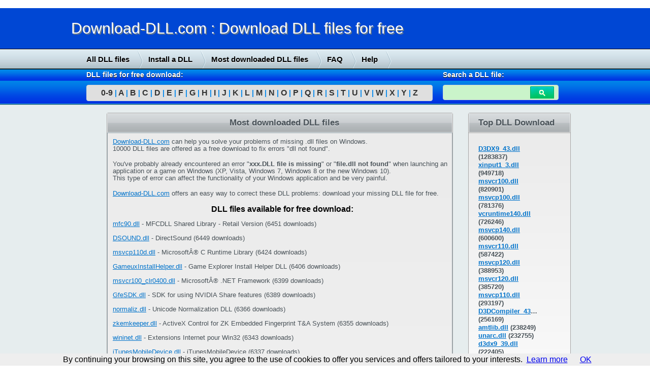

--- FILE ---
content_type: text/html
request_url: http://www.download-dll.com/dll-top-download/p5/
body_size: 7837
content:
﻿﻿<!DOCTYPE html PUBLIC "-//W3C//DTD XHTML 1.0 Strict//EN" "http://www.w3.org/TR/xhtml1/DTD/xhtml1-strict.dtd">
<html xmlns="http://www.w3.org/1999/xhtml" xmlns:og="http://ogp.me/ns#" >
<head>
	<meta http-equiv="content-Type" content="text/html; charset=UTF-8">
	<title>Most downloaded DLL files - Download-DLL.com - page 5</title>
	<meta name="keywords" content="dll,download,dll file,free,DLL missing,.dll,DLL not found,dynamic,link,library,dlls,windows">	
	<meta name="description" content="The most downloaded DLL files of the Windows DLL library. Windows DLL file Windows for free download">	
	<meta http-equiv="content-language" content="en">
	<link rel="icone" href="favicon.ico">
	<link type="text/css" href="/DLL_fichiers/style.css" rel="stylesheet">

		<script type="text/javascript">

	  var _gaq = _gaq || [];
	  _gaq.push(['_setAccount', 'UA-45381877-3']);
	  _gaq.push(['_trackPageview']);

	  (function() {
		var ga = document.createElement('script'); ga.type = 'text/javascript'; ga.async = true;
		ga.src = ('https:' == document.location.protocol ? 'https://ssl' : 'http://www') + '.google-analytics.com/ga.js';
		var s = document.getElementsByTagName('script')[0]; s.parentNode.insertBefore(ga, s);
	  })();

	</script>
	
</head>
<!-- You should make sure that the file cookiechoices.js is available
and accessible from the root directory of your site.  -->
<script src="/cookiechoices.js"></script>
<script>
  document.addEventListener('DOMContentLoaded', function(event) {
    cookieChoices.showCookieConsentBar('By continuing your browsing on this site, you agree to the use of cookies to offer you services and offers tailored to your interests.',
      'OK', 'Learn more', 'http://www.download-dll.com/team-download-dll#terms-and-conditions');
  });
</script>
<body>
<div id="top">
	<div id="titre">
		<div class="content">
			<a href="/"><h1>Download-DLL.com : Download DLL files for free</h1></a>
		</div>
	</div>
</div>

<div id="top_menu">
	<div class="content">
		<div class="menu">
			<a href="/all-dll-files" title="All DLL files downloadable for free">All DLL files</a><div class="divider"></div>
			<a href="/faq-help-dll#install-dll-file" title="Help to install a DLL file">Install a DLL</a><div class="divider"></div>
			<a href="/dll-top-download" title="Most downloaded DLL files">Most downloaded DLL files</a><div class="divider"></div>
			<a href="/faq-help-dll" title="Answers to frequently asked questions about DLL">FAQ</a><div class="divider"></div>
			<a href="/faq-help-dll" title="Help to install Windows DLL files">Help</a><div class="divider"></div>
		</div>
	</div>
</div>

<div id="barre">
	<div class="content">
		<div class="menu_index">
			<strong>DLL files for free download:</strong>
			<div class="index"><a href="/free-dll-09" title="DLL files to download starting with 0-9">0-9</a> <span class="divider">|</span> <a href="/free-dll-a" title="DLL files to download starting with A">A</a> <span class="divider">|</span> <a href="/free-dll-b"  title="DLL files to download starting with B">B</a> <span class="divider">|</span> <a href="/free-dll-c" title="DLL files to download starting with C">C</a> <span class="divider">|</span> <a href="/free-dll-d" title="DLL files to download starting with D">D</a> <span class="divider">|</span> <a href="/free-dll-e" title="DLL files to download starting with E">E</a> <span class="divider">|</span> <a href="/free-dll-f" title="DLL files to download starting with D">F</a> <span class="divider">|</span> <a href="/free-dll-g" title="DLL files to download starting with G">G</a> <span class="divider">|</span> <a href="/free-dll-h" title="DLL files to download starting with H">H</a> <span class="divider">|</span> <a href="/free-dll-i" title="DLL files to download starting with I">I</a> <span class="divider">|</span> <a href="/free-dll-j" title="DLL files to download starting with J">J</a> <span class="divider">|</span> <a href="/free-dll-k" title="DLL files to download starting with K">K</a> <span class="divider">|</span> <a href="/free-dll-l" title="DLL files to download starting with L">L</a> <span class="divider">|</span> <a href="/free-dll-m" title="DLL files to download starting with M">M</a> <span class="divider">|</span> <a href="/free-dll-n" title="DLL files to download starting with N">N</a> <span class="divider">|</span> <a href="/free-dll-o" title="DLL files to download starting with O">O</a> <span class="divider">|</span> <a href="/free-dll-p" title="DLL files to download starting with P">P</a> <span class="divider">|</span> <a href="/free-dll-q" title="DLL files to download starting with Q">Q</a> <span class="divider">|</span> <a href="/free-dll-r" title="DLL files to download starting with R">R</a> <span class="divider">|</span> <a href="/free-dll-s" title="DLL files to download starting with S">S</a> <span class="divider">|</span> <a href="/free-dll-t" title="DLL files to download starting with T">T</a> <span class="divider">|</span> <a href="/free-dll-u" title="DLL files to download starting with U">U</a> <span class="divider">|</span> <a href="/free-dll-v" title="DLL files to download starting with V">V</a> <span class="divider">|</span> <a href="/free-dll-w" title="DLL files to download starting with W">W</a> <span class="divider">|</span> <a href="/free-dll-x" title="DLL files to download starting with X">X</a> <span class="divider">|</span> <a href="/free-dll-y" title="DLL files to download starting with Y">Y</a> <span class="divider">|</span> <a href="/free-dll-z" title="DLL files to download starting with 2">Z</a></div>
		</div>
		<div class="menu_recherche">
			<strong>Search a DLL file:</strong>
			<div class="input">
				<form name="dll_search" id="dll_search" method="get" action="/search-dll-file">
					<input name="dll_name" id="search_dll_name" type="text"><input value="" id="main_search_submit" type="submit">
				</form>
			</div>
		</div>
	</div>
</div>

<div id="body">
		<div class="pub">
					<p>
			<script async src="//pagead2.googlesyndication.com/pagead/js/adsbygoogle.js"></script>
				<!-- Telecharger-DLL Sky -->
				<ins class="adsbygoogle"
					 style="display:inline-block;width:160px;height:600px"
					 data-ad-client="ca-pub-9151534799510047"
					 data-ad-slot="5807096822"></ins>
				<script>
				(adsbygoogle = window.adsbygoogle || []).push({});
				</script>
				</p>
				</div>

		<div class="content" id="home">
				<div class="box" id="fixer">
			<h1>Most downloaded DLL files</h1>
			<div class="body">
			
		<p><a href="http://www.download-dll.com">Download-DLL.com</a> can help you solve your problems of missing .dll files on Windows.<br />
		10000 DLL files are offered as a free download to fix errors "dll not found".
		</p>
		<br />
		<p>
		You've probably already encountered an error "<strong>xxx.DLL file is missing</strong>" or "<strong>file.dll not found</strong>" when launching an application or a game on Windows (XP, Vista, Windows 7, Windows 8 or the new Windows 10). </p>
		<p>This type of error can affect the functionality of your Windows application and be very painful.</p>
		<br /><p><a href="http://www.download-dll.com">Download-DLL.com</a> offers an easy way to correct these DLL problems: download your missing DLL file for free.
		</p>
		<br />
		<p><center><strong>DLL files available for free download:</strong></center></p>
		<p>
			<br /><a href="/dll-mfc90.dll.html" title="Download the DLL file mfc90.dll for free">mfc90.dll</a> - MFCDLL Shared Library - Retail Version (6451 downloads)<br /><br /><a href="/dll-DSOUND.dll.html" title="Download the DLL file DSOUND.dll for free">DSOUND.dll</a> - DirectSound (6449 downloads)<br /><br /><a href="/dll-msvcp110d.dll.html" title="Download the DLL file msvcp110d.dll for free">msvcp110d.dll</a> - MicrosoftÂ® C Runtime Library (6424 downloads)<br /><br /><a href="/dll-GameuxInstallHelper.dll.html" title="Download the DLL file GameuxInstallHelper.dll for free">GameuxInstallHelper.dll</a> - Game Explorer Install Helper DLL (6406 downloads)<br /><br /><a href="/dll-msvcr100_clr0400.dll.html" title="Download the DLL file msvcr100_clr0400.dll for free">msvcr100_clr0400.dll</a> - MicrosoftÂ® .NET Framework (6399 downloads)<br /><br /><a href="/dll-GfeSDK.dll.html" title="Download the DLL file GfeSDK.dll for free">GfeSDK.dll</a> - SDK for using NVIDIA Share features (6389 downloads)<br /><br /><a href="/dll-normaliz.dll.html" title="Download the DLL file normaliz.dll for free">normaliz.dll</a> - Unicode Normalization DLL (6366 downloads)<br /><br /><a href="/dll-zkemkeeper.dll.html" title="Download the DLL file zkemkeeper.dll for free">zkemkeeper.dll</a> - ActiveX Control for ZK Embedded Fingerprint T&A System (6355 downloads)<br /><br /><a href="/dll-wininet.dll.html" title="Download the DLL file wininet.dll for free">wininet.dll</a> - Extensions Internet pour Win32 (6343 downloads)<br /><br /><a href="/dll-iTunesMobileDevice.dll.html" title="Download the DLL file iTunesMobileDevice.dll for free">iTunesMobileDevice.dll</a> - iTunesMobileDevice (6337 downloads)<br /><br /><a href="/dll-SDL2.dll.html" title="Download the DLL file SDL2.dll for free">SDL2.dll</a> - SDL (6319 downloads)<br /><br /><a href="/dll-mfc90u.dll.html" title="Download the DLL file mfc90u.dll for free">mfc90u.dll</a> - MFCDLL Shared Library - Retail Version (6304 downloads)<br /><br /><a href="/dll-cygwin1.dll.html" title="Download the DLL file cygwin1.dll for free">cygwin1.dll</a> - CygwinÂ® POSIX Emulation DLL (6293 downloads)<br /><br /><a href="/dll-chrome.dll.html" title="Download the DLL file chrome.dll for free">chrome.dll</a> -  (6291 downloads)<br /><br /><a href="/dll-HPStatusBl.dll.html" title="Download the DLL file HPStatusBl.dll for free">HPStatusBl.dll</a> - Print Driver Status Business Logic (6288 downloads)<br /><br /><a href="/dll-appvisvsubsystems32.dll.html" title="Download the DLL file appvisvsubsystems32.dll for free">appvisvsubsystems32.dll</a> - Microsoft Application Virtualization Client Virtualization Subsystems (6282 downloads)<br /><br /><a href="/dll-vxmath.dll.html" title="Download the DLL file vxmath.dll for free">vxmath.dll</a> - VxMath (6274 downloads)<br /><br /><a href="/dll-oart.dll.html" title="Download the DLL file oart.dll for free">oart.dll</a> - Microsoft OfficeArt (6257 downloads)<br /><br /><a href="/dll-DTCommonRes.dll.html" title="Download the DLL file DTCommonRes.dll for free">DTCommonRes.dll</a> - DAEMON Tools Common resources (6223 downloads)<br /><br /><a href="/dll-IMAGEHLP.dll.html" title="Download the DLL file IMAGEHLP.dll for free">IMAGEHLP.dll</a> - Windows NT Image Helper (6166 downloads)<br /><br /><a href="/dll-cg.dll.html" title="Download the DLL file cg.dll for free">cg.dll</a> - Cg Core Runtime Library (6145 downloads)<br /><br /><a href="/dll-oci.dll.html" title="Download the DLL file oci.dll for free">oci.dll</a> - Oracle Call Interface (6111 downloads)<br /><br /><a href="/dll-common.dll.html" title="Download the DLL file common.dll for free">common.dll</a> -  (6079 downloads)<br /><br /><a href="/dll-launcher.dll.html" title="Download the DLL file launcher.dll for free">launcher.dll</a> -  (6068 downloads)<br /><br /><a href="/dll-icudt51.dll.html" title="Download the DLL file icudt51.dll for free">icudt51.dll</a> - ICU Data DLL (6061 downloads)<br /><br /><a href="/dll-vba_fr.dll.html" title="Download the DLL file vba_fr.dll for free">vba_fr.dll</a> -  (6058 downloads)<br /><br /><a href="/dll-audio.dll.html" title="Download the DLL file audio.dll for free">audio.dll</a> -  (5980 downloads)<br /><br /><a href="/dll-xinput1_1.dll.html" title="Download the DLL file xinput1_1.dll for free">xinput1_1.dll</a> - Microsoft Common Controller API (5980 downloads)<br /><br /><a href="/dll-combase.dll.html" title="Download the DLL file combase.dll for free">combase.dll</a> - Microsoft COM for Windows (5957 downloads)<br /><br /><a href="/dll-SMACKW32.dll.html" title="Download the DLL file SMACKW32.dll for free">SMACKW32.dll</a> - Smacker Video Technology (5957 downloads)<br /><br /><a href="/dll-glew32.dll.html" title="Download the DLL file glew32.dll for free">glew32.dll</a> - The OpenGL Extension Wrangler Library (5949 downloads)<br /><br /><a href="/dll-GRANNY.dll.html" title="Download the DLL file GRANNY.dll for free">GRANNY.dll</a> -  (5943 downloads)<br /><br /><a href="/dll-Smartkey.dll.html" title="Download the DLL file Smartkey.dll for free">Smartkey.dll</a> - Smartkey (5943 downloads)<br /><br /><a href="/dll-XAPOFX1_1.dll.html" title="Download the DLL file XAPOFX1_1.dll for free">XAPOFX1_1.dll</a> - XAPOFX (5924 downloads)<br /><br /><a href="/dll-mfc120.dll.html" title="Download the DLL file mfc120.dll for free">mfc120.dll</a> - MFCDLL Shared Library - Retail Version (5922 downloads)<br /><br /><a href="/dll-msidcrl40.dll.html" title="Download the DLL file msidcrl40.dll for free">msidcrl40.dll</a> - IDCRL Dynamic Link Library (5893 downloads)<br /><br /><a href="/dll-VBSCRIPT.dll.html" title="Download the DLL file VBSCRIPT.dll for free">VBSCRIPT.dll</a> - Microsoft (r) VBScript (5893 downloads)<br /><br /><a href="/dll-ACLibraryManagement.dll.html" title="Download the DLL file ACLibraryManagement.dll for free">ACLibraryManagement.dll</a> - ARCHICAD 21.0.0 Component (5892 downloads)<br /><br /><a href="/dll-UIAutomationCore.dll.html" title="Download the DLL file UIAutomationCore.dll for free">UIAutomationCore.dll</a> - Microsoft UI Automation Core (5884 downloads)<br /><br /><a href="/dll-rar.dll.html" title="Download the DLL file rar.dll for free">rar.dll</a> - Rar Plugin for 7-Zip (5847 downloads)<br /><br /><a href="/dll-Qt5Xml.dll.html" title="Download the DLL file Qt5Xml.dll for free">Qt5Xml.dll</a> - C++ application development framework. (5830 downloads)<br /><br /><a href="/dll-Activation64.dll.html" title="Download the DLL file Activation64.dll for free">Activation64.dll</a> - EA DRM Helper (5829 downloads)<br /><br /><a href="/dll-Microsoft.Office.Interop.Excel.dll.html" title="Download the DLL file Microsoft.Office.Interop.Excel.dll for free">Microsoft.Office.Interop.Excel.dll</a> - Microsoft.Office.Interop.Excel (5820 downloads)<br /><br /><a href="/dll-Lead3DEngine.dll.html" title="Download the DLL file Lead3DEngine.dll for free">Lead3DEngine.dll</a> -  (5816 downloads)<br /><br /><a href="/dll-AdvrCntr6.dll.html" title="Download the DLL file AdvrCntr6.dll for free">AdvrCntr6.dll</a> - AdvrCntr Module (5803 downloads)<br /><br /><a href="/dll-BugSplat64.dll.html" title="Download the DLL file BugSplat64.dll for free">BugSplat64.dll</a> - Crash reporting module, BugSplat.DLL (5796 downloads)<br /><br /><a href="/dll-WINMM.dll.html" title="Download the DLL file WINMM.dll for free">WINMM.dll</a> - DLL API MCI (5733 downloads)<br /><br /><a href="/dll-awl.dll.html" title="Download the DLL file awl.dll for free">awl.dll</a> - AWL (5727 downloads)<br /><br /><a href="/dll-System.dll.html" title="Download the DLL file System.dll for free">System.dll</a> - System.dll (5718 downloads)<br /><br /><a href="/dll-lua51.dll.html" title="Download the DLL file lua51.dll for free">lua51.dll</a> - Lua Language Run Time (5718 downloads)<br /><br /><a href="/dll-MediaToolbox.dll.html" title="Download the DLL file MediaToolbox.dll for free">MediaToolbox.dll</a> - MediaToolbox (5653 downloads)<br /><br /><a href="/dll-apiclient.dll.html" title="Download the DLL file apiclient.dll for free">apiclient.dll</a> -  (5612 downloads)<br /><br /><a href="/dll-Qt5Multimedia.dll.html" title="Download the DLL file Qt5Multimedia.dll for free">Qt5Multimedia.dll</a> - C++ application development framework. (5590 downloads)<br /><br /><a href="/dll-winusb.dll.html" title="Download the DLL file winusb.dll for free">winusb.dll</a> - Windows USB Driver User Library (5585 downloads)<br /><br /><a href="/dll-Wing32.dll.html" title="Download the DLL file Wing32.dll for free">Wing32.dll</a> - WinG High-Performance Graphics Library (5578 downloads)<br /><br /><a href="/dll-avx.dll.html" title="Download the DLL file avx.dll for free">avx.dll</a> - Avid Visual Extensions (5564 downloads)<br /><br /><a href="/dll-waveshell.dll.html" title="Download the DLL file waveshell.dll for free">waveshell.dll</a> - WaveShellVST (5550 downloads)<br /><br /><a href="/dll-Bib.dll.html" title="Download the DLL file Bib.dll for free">Bib.dll</a> - Bravo Interface Binder (5543 downloads)<br /><br /><a href="/dll-MFC42D.dll.html" title="Download the DLL file MFC42D.dll for free">MFC42D.dll</a> - MFCDLL Shared Library - Debug Version (5516 downloads)<br /><br /><a href="/dll-xnoise.dll.html" title="Download the DLL file xnoise.dll for free">xnoise.dll</a> - X-Noise (5515 downloads)<br />	
			 <div class="pagination">
														<a href="/dll-top-download/">1</a> 
																		<a href="/dll-top-download/p2/">2</a> 
																		<a href="/dll-top-download/p3/">3</a> 
																		<a href="/dll-top-download/p4/">4</a> 
																		<a href="/dll-top-download/p5/"><strong style="color:#000000;font-size:1.3em">5</strong></a> 
																		<a href="/dll-top-download/p6/">6</a> 
																		<a href="/dll-top-download/p7/">7</a> 
																		<a href="/dll-top-download/p8/">8</a> 
																		<a href="/dll-top-download/p9/">9</a> 
																		<a href="/dll-top-download/p10/">10</a> 
																		<a href="/dll-top-download/p11/">11</a> 
																		<a href="/dll-top-download/p12/">12</a> 
																		<a href="/dll-top-download/p13/">13</a> 
																		<a href="/dll-top-download/p14/">14</a> 
																		<a href="/dll-top-download/p15/">15</a> 
																		<a href="/dll-top-download/p16/">16</a> 
																		<a href="/dll-top-download/p17/">17</a> 
																		<a href="/dll-top-download/p18/">18</a> 
																		<a href="/dll-top-download/p19/">19</a> 
																		<a href="/dll-top-download/p20/">20</a> 
									<br /><br />									<a href="/dll-top-download/p21/">21</a> 
																		<a href="/dll-top-download/p22/">22</a> 
																		<a href="/dll-top-download/p23/">23</a> 
																		<a href="/dll-top-download/p24/">24</a> 
																		<a href="/dll-top-download/p25/">25</a> 
																		<a href="/dll-top-download/p26/">26</a> 
																		<a href="/dll-top-download/p27/">27</a> 
																		<a href="/dll-top-download/p28/">28</a> 
																		<a href="/dll-top-download/p29/">29</a> 
																		<a href="/dll-top-download/p30/">30</a> 
																		<a href="/dll-top-download/p31/">31</a> 
																		<a href="/dll-top-download/p32/">32</a> 
																		<a href="/dll-top-download/p33/">33</a> 
																		<a href="/dll-top-download/p34/">34</a> 
																		<a href="/dll-top-download/p35/">35</a> 
																		<a href="/dll-top-download/p36/">36</a> 
																		<a href="/dll-top-download/p37/">37</a> 
																		<a href="/dll-top-download/p38/">38</a> 
																		<a href="/dll-top-download/p39/">39</a> 
																		<a href="/dll-top-download/p40/">40</a> 
																		<a href="/dll-top-download/p41/">41</a> 
									<br /><br />									<a href="/dll-top-download/p42/">42</a> 
																		<a href="/dll-top-download/p43/">43</a> 
																		<a href="/dll-top-download/p44/">44</a> 
																		<a href="/dll-top-download/p45/">45</a> 
																		<a href="/dll-top-download/p46/">46</a> 
																		<a href="/dll-top-download/p47/">47</a> 
																		<a href="/dll-top-download/p48/">48</a> 
																		<a href="/dll-top-download/p49/">49</a> 
																		<a href="/dll-top-download/p50/">50</a> 
																		<a href="/dll-top-download/p51/">51</a> 
																		<a href="/dll-top-download/p52/">52</a> 
																		<a href="/dll-top-download/p53/">53</a> 
																		<a href="/dll-top-download/p54/">54</a> 
																		<a href="/dll-top-download/p55/">55</a> 
																		<a href="/dll-top-download/p56/">56</a> 
																		<a href="/dll-top-download/p57/">57</a> 
																		<a href="/dll-top-download/p58/">58</a> 
																		<a href="/dll-top-download/p59/">59</a> 
																		<a href="/dll-top-download/p60/">60</a> 
																		<a href="/dll-top-download/p61/">61</a> 
																		<a href="/dll-top-download/p62/">62</a> 
									<br /><br />									<a href="/dll-top-download/p63/">63</a> 
																		<a href="/dll-top-download/p64/">64</a> 
																		<a href="/dll-top-download/p65/">65</a> 
																		<a href="/dll-top-download/p66/">66</a> 
																		<a href="/dll-top-download/p67/">67</a> 
																		<a href="/dll-top-download/p68/">68</a> 
																		<a href="/dll-top-download/p69/">69</a> 
																		<a href="/dll-top-download/p70/">70</a> 
																		<a href="/dll-top-download/p71/">71</a> 
																		<a href="/dll-top-download/p72/">72</a> 
																		<a href="/dll-top-download/p73/">73</a> 
																		<a href="/dll-top-download/p74/">74</a> 
																		<a href="/dll-top-download/p75/">75</a> 
																		<a href="/dll-top-download/p76/">76</a> 
																		<a href="/dll-top-download/p77/">77</a> 
																		<a href="/dll-top-download/p78/">78</a> 
																		<a href="/dll-top-download/p79/">79</a> 
																		<a href="/dll-top-download/p80/">80</a> 
																		<a href="/dll-top-download/p81/">81</a> 
																		<a href="/dll-top-download/p82/">82</a> 
																		<a href="/dll-top-download/p83/">83</a> 
									<br /><br />									<a href="/dll-top-download/p84/">84</a> 
																		<a href="/dll-top-download/p85/">85</a> 
																		<a href="/dll-top-download/p86/">86</a> 
																		<a href="/dll-top-download/p87/">87</a> 
																		<a href="/dll-top-download/p88/">88</a> 
																		<a href="/dll-top-download/p89/">89</a> 
																		<a href="/dll-top-download/p90/">90</a> 
																		<a href="/dll-top-download/p91/">91</a> 
																		<a href="/dll-top-download/p92/">92</a> 
																		<a href="/dll-top-download/p93/">93</a> 
																		<a href="/dll-top-download/p94/">94</a> 
																		<a href="/dll-top-download/p95/">95</a> 
																		<a href="/dll-top-download/p96/">96</a> 
																		<a href="/dll-top-download/p97/">97</a> 
																		<a href="/dll-top-download/p98/">98</a> 
																		<a href="/dll-top-download/p99/">99</a> 
																		<a href="/dll-top-download/p100/">100</a> 
																		<a href="/dll-top-download/p101/">101</a> 
																		<a href="/dll-top-download/p102/">102</a> 
																		<a href="/dll-top-download/p103/">103</a> 
																		<a href="/dll-top-download/p104/">104</a> 
									<br /><br />									<a href="/dll-top-download/p105/">105</a> 
																		<a href="/dll-top-download/p106/">106</a> 
																		<a href="/dll-top-download/p107/">107</a> 
																		<a href="/dll-top-download/p108/">108</a> 
																		<a href="/dll-top-download/p109/">109</a> 
																		<a href="/dll-top-download/p110/">110</a> 
																		<a href="/dll-top-download/p111/">111</a> 
																		<a href="/dll-top-download/p112/">112</a> 
																		<a href="/dll-top-download/p113/">113</a> 
																		<a href="/dll-top-download/p114/">114</a> 
																		<a href="/dll-top-download/p115/">115</a> 
																		<a href="/dll-top-download/p116/">116</a> 
																		<a href="/dll-top-download/p117/">117</a> 
																		<a href="/dll-top-download/p118/">118</a> 
																		<a href="/dll-top-download/p119/">119</a> 
																		<a href="/dll-top-download/p120/">120</a> 
																		<a href="/dll-top-download/p121/">121</a> 
																		<a href="/dll-top-download/p122/">122</a> 
																		<a href="/dll-top-download/p123/">123</a> 
																		<a href="/dll-top-download/p124/">124</a> 
																		<a href="/dll-top-download/p125/">125</a> 
									<br /><br />									<a href="/dll-top-download/p126/">126</a> 
																		<a href="/dll-top-download/p127/">127</a> 
																		<a href="/dll-top-download/p128/">128</a> 
																		<a href="/dll-top-download/p129/">129</a> 
																		<a href="/dll-top-download/p130/">130</a> 
																		<a href="/dll-top-download/p131/">131</a> 
																		<a href="/dll-top-download/p132/">132</a> 
																		<a href="/dll-top-download/p133/">133</a> 
																		<a href="/dll-top-download/p134/">134</a> 
																		<a href="/dll-top-download/p135/">135</a> 
																		<a href="/dll-top-download/p136/">136</a> 
																		<a href="/dll-top-download/p137/">137</a> 
																		<a href="/dll-top-download/p138/">138</a> 
																		<a href="/dll-top-download/p139/">139</a> 
																		<a href="/dll-top-download/p140/">140</a> 
																		<a href="/dll-top-download/p141/">141</a> 
																		<a href="/dll-top-download/p142/">142</a> 
																		<a href="/dll-top-download/p143/">143</a> 
																		<a href="/dll-top-download/p144/">144</a> 
																		<a href="/dll-top-download/p145/">145</a> 
																		<a href="/dll-top-download/p146/">146</a> 
									<br /><br />									<a href="/dll-top-download/p147/">147</a> 
																		<a href="/dll-top-download/p148/">148</a> 
																		<a href="/dll-top-download/p149/">149</a> 
																		<a href="/dll-top-download/p150/">150</a> 
																		<a href="/dll-top-download/p151/">151</a> 
																		<a href="/dll-top-download/p152/">152</a> 
																		<a href="/dll-top-download/p153/">153</a> 
																		<a href="/dll-top-download/p154/">154</a> 
																		<a href="/dll-top-download/p155/">155</a> 
																		<a href="/dll-top-download/p156/">156</a> 
																		<a href="/dll-top-download/p157/">157</a> 
																		<a href="/dll-top-download/p158/">158</a> 
																		<a href="/dll-top-download/p159/">159</a> 
																		<a href="/dll-top-download/p160/">160</a> 
																		<a href="/dll-top-download/p161/">161</a> 
																		<a href="/dll-top-download/p162/">162</a> 
																		<a href="/dll-top-download/p163/">163</a> 
																		<a href="/dll-top-download/p164/">164</a> 
																		<a href="/dll-top-download/p165/">165</a> 
																		<a href="/dll-top-download/p166/">166</a> 
																		<a href="/dll-top-download/p167/">167</a> 
									<br /><br />									<a href="/dll-top-download/p168/">168</a> 
																		<a href="/dll-top-download/p169/">169</a> 
																		<a href="/dll-top-download/p170/">170</a> 
																		<a href="/dll-top-download/p171/">171</a> 
																		<a href="/dll-top-download/p172/">172</a> 
																		<a href="/dll-top-download/p173/">173</a> 
																		<a href="/dll-top-download/p174/">174</a> 
																		<a href="/dll-top-download/p175/">175</a> 
																		<a href="/dll-top-download/p176/">176</a> 
																		<a href="/dll-top-download/p177/">177</a> 
																		<a href="/dll-top-download/p178/">178</a> 
																		<a href="/dll-top-download/p179/">179</a> 
																		<a href="/dll-top-download/p180/">180</a> 
																		<a href="/dll-top-download/p181/">181</a> 
																		<a href="/dll-top-download/p182/">182</a> 
																		<a href="/dll-top-download/p183/">183</a> 
																		<a href="/dll-top-download/p184/">184</a> 
																		<a href="/dll-top-download/p185/">185</a> 
																		<a href="/dll-top-download/p186/">186</a> 
																		<a href="/dll-top-download/p187/">187</a> 
																		<a href="/dll-top-download/p188/">188</a> 
									<br /><br />									<a href="/dll-top-download/p189/">189</a> 
																		<a href="/dll-top-download/p190/">190</a> 
																		<a href="/dll-top-download/p191/">191</a> 
																		<a href="/dll-top-download/p192/">192</a> 
																		<a href="/dll-top-download/p193/">193</a> 
																		<a href="/dll-top-download/p194/">194</a> 
																		<a href="/dll-top-download/p195/">195</a> 
																		<a href="/dll-top-download/p196/">196</a> 
																		<a href="/dll-top-download/p197/">197</a> 
																		<a href="/dll-top-download/p198/">198</a> 
																		<a href="/dll-top-download/p199/">199</a> 
																		<a href="/dll-top-download/p200/">200</a> 
																		<a href="/dll-top-download/p201/">201</a> 
																		<a href="/dll-top-download/p202/">202</a> 
																		<a href="/dll-top-download/p203/">203</a> 
																		<a href="/dll-top-download/p204/">204</a> 
																		<a href="/dll-top-download/p205/">205</a> 
																		<a href="/dll-top-download/p206/">206</a> 
																		<a href="/dll-top-download/p207/">207</a> 
																		<a href="/dll-top-download/p208/">208</a> 
																		<a href="/dll-top-download/p209/">209</a> 
									<br /><br />									<a href="/dll-top-download/p210/">210</a> 
																		<a href="/dll-top-download/p211/">211</a> 
																		<a href="/dll-top-download/p212/">212</a> 
																		<a href="/dll-top-download/p213/">213</a> 
																		<a href="/dll-top-download/p214/">214</a> 
																		<a href="/dll-top-download/p215/">215</a> 
																		<a href="/dll-top-download/p216/">216</a> 
																		<a href="/dll-top-download/p217/">217</a> 
																		<a href="/dll-top-download/p218/">218</a> 
																		<a href="/dll-top-download/p219/">219</a> 
																		<a href="/dll-top-download/p220/">220</a> 
																		<a href="/dll-top-download/p221/">221</a> 
																		<a href="/dll-top-download/p222/">222</a> 
																		<a href="/dll-top-download/p223/">223</a> 
																		<a href="/dll-top-download/p224/">224</a> 
																		<a href="/dll-top-download/p225/">225</a> 
																		<a href="/dll-top-download/p226/">226</a> 
																		<a href="/dll-top-download/p227/">227</a> 
																		<a href="/dll-top-download/p228/">228</a> 
																		<a href="/dll-top-download/p229/">229</a> 
																		<a href="/dll-top-download/p230/">230</a> 
									<br /><br />									<a href="/dll-top-download/p231/">231</a> 
																		<a href="/dll-top-download/p232/">232</a> 
																		<a href="/dll-top-download/p233/">233</a> 
																		<a href="/dll-top-download/p234/">234</a> 
																		<a href="/dll-top-download/p235/">235</a> 
																		<a href="/dll-top-download/p236/">236</a> 
																		<a href="/dll-top-download/p237/">237</a> 
																		<a href="/dll-top-download/p238/">238</a> 
																		<a href="/dll-top-download/p239/">239</a> 
																		<a href="/dll-top-download/p240/">240</a> 
																		<a href="/dll-top-download/p241/">241</a> 
																		<a href="/dll-top-download/p242/">242</a> 
																		<a href="/dll-top-download/p243/">243</a> 
																		<a href="/dll-top-download/p244/">244</a> 
																		<a href="/dll-top-download/p245/">245</a> 
																		<a href="/dll-top-download/p246/">246</a> 
																		<a href="/dll-top-download/p247/">247</a> 
																		<a href="/dll-top-download/p248/">248</a> 
																		<a href="/dll-top-download/p249/">249</a> 
																		<a href="/dll-top-download/p250/">250</a> 
																		<a href="/dll-top-download/p251/">251</a> 
									<br /><br />									<a href="/dll-top-download/p252/">252</a> 
																		<a href="/dll-top-download/p253/">253</a> 
																		<a href="/dll-top-download/p254/">254</a> 
																		<a href="/dll-top-download/p255/">255</a> 
																		<a href="/dll-top-download/p256/">256</a> 
																		<a href="/dll-top-download/p257/">257</a> 
																		<a href="/dll-top-download/p258/">258</a> 
																		<a href="/dll-top-download/p259/">259</a> 
																		<a href="/dll-top-download/p260/">260</a> 
																		<a href="/dll-top-download/p261/">261</a> 
																		<a href="/dll-top-download/p262/">262</a> 
																		<a href="/dll-top-download/p263/">263</a> 
																		<a href="/dll-top-download/p264/">264</a> 
																		<a href="/dll-top-download/p265/">265</a> 
																		<a href="/dll-top-download/p266/">266</a> 
																		<a href="/dll-top-download/p267/">267</a> 
																		<a href="/dll-top-download/p268/">268</a> 
																		<a href="/dll-top-download/p269/">269</a> 
																		<a href="/dll-top-download/p270/">270</a> 
																		<a href="/dll-top-download/p271/">271</a> 
																		<a href="/dll-top-download/p272/">272</a> 
									<br /><br />									<a href="/dll-top-download/p273/">273</a> 
																		<a href="/dll-top-download/p274/">274</a> 
																		<a href="/dll-top-download/p275/">275</a> 
																		<a href="/dll-top-download/p276/">276</a> 
																		<a href="/dll-top-download/p277/">277</a> 
																		<a href="/dll-top-download/p278/">278</a> 
																		<a href="/dll-top-download/p279/">279</a> 
																		<a href="/dll-top-download/p280/">280</a> 
																		<a href="/dll-top-download/p281/">281</a> 
																		<a href="/dll-top-download/p282/">282</a> 
																		<a href="/dll-top-download/p283/">283</a> 
																		<a href="/dll-top-download/p284/">284</a> 
																		<a href="/dll-top-download/p285/">285</a> 
																		<a href="/dll-top-download/p286/">286</a> 
																		<a href="/dll-top-download/p287/">287</a> 
																		<a href="/dll-top-download/p288/">288</a> 
																		<a href="/dll-top-download/p289/">289</a> 
																		<a href="/dll-top-download/p290/">290</a> 
																		<a href="/dll-top-download/p291/">291</a> 
																		<a href="/dll-top-download/p292/">292</a> 
																		<a href="/dll-top-download/p293/">293</a> 
									<br /><br />									<a href="/dll-top-download/p294/">294</a> 
																		<a href="/dll-top-download/p295/">295</a> 
																		<a href="/dll-top-download/p296/">296</a> 
																		<a href="/dll-top-download/p297/">297</a> 
																		<a href="/dll-top-download/p298/">298</a> 
																		<a href="/dll-top-download/p299/">299</a> 
																		<a href="/dll-top-download/p300/">300</a> 
																		<a href="/dll-top-download/p301/">301</a> 
																		<a href="/dll-top-download/p302/">302</a> 
																		<a href="/dll-top-download/p303/">303</a> 
																		<a href="/dll-top-download/p304/">304</a> 
																		<a href="/dll-top-download/p305/">305</a> 
																		<a href="/dll-top-download/p306/">306</a> 
																		<a href="/dll-top-download/p307/">307</a> 
																		<a href="/dll-top-download/p308/">308</a> 
																		<a href="/dll-top-download/p309/">309</a> 
																		<a href="/dll-top-download/p310/">310</a> 
																		<a href="/dll-top-download/p311/">311</a> 
																		<a href="/dll-top-download/p312/">312</a> 
																		<a href="/dll-top-download/p313/">313</a> 
																		<a href="/dll-top-download/p314/">314</a> 
									<br /><br />									<a href="/dll-top-download/p315/">315</a> 
																		<a href="/dll-top-download/p316/">316</a> 
																		<a href="/dll-top-download/p317/">317</a> 
																		<a href="/dll-top-download/p318/">318</a> 
																		<a href="/dll-top-download/p319/">319</a> 
																		<a href="/dll-top-download/p320/">320</a> 
																		<a href="/dll-top-download/p321/">321</a> 
																		<a href="/dll-top-download/p322/">322</a> 
																		<a href="/dll-top-download/p323/">323</a> 
																		<a href="/dll-top-download/p324/">324</a> 
																		<a href="/dll-top-download/p325/">325</a> 
																		<a href="/dll-top-download/p326/">326</a> 
																		<a href="/dll-top-download/p327/">327</a> 
																		<a href="/dll-top-download/p328/">328</a> 
																		<a href="/dll-top-download/p329/">329</a> 
																		<a href="/dll-top-download/p330/">330</a> 
																		<a href="/dll-top-download/p331/">331</a> 
																		<a href="/dll-top-download/p332/">332</a> 
																		<a href="/dll-top-download/p333/">333</a> 
																		<a href="/dll-top-download/p334/">334</a> 
																		<a href="/dll-top-download/p335/">335</a> 
									<br /><br />									<a href="/dll-top-download/p336/">336</a> 
																		<a href="/dll-top-download/p337/">337</a> 
																		<a href="/dll-top-download/p338/">338</a> 
																		<a href="/dll-top-download/p339/">339</a> 
																		<a href="/dll-top-download/p340/">340</a> 
																		<a href="/dll-top-download/p341/">341</a> 
																		<a href="/dll-top-download/p342/">342</a> 
																		<a href="/dll-top-download/p343/">343</a> 
																		<a href="/dll-top-download/p344/">344</a> 
																		<a href="/dll-top-download/p345/">345</a> 
																		<a href="/dll-top-download/p346/">346</a> 
																		<a href="/dll-top-download/p347/">347</a> 
																		<a href="/dll-top-download/p348/">348</a> 
																		<a href="/dll-top-download/p349/">349</a> 
																		<a href="/dll-top-download/p350/">350</a> 
																		<a href="/dll-top-download/p351/">351</a> 
																		<a href="/dll-top-download/p352/">352</a> 
																		<a href="/dll-top-download/p353/">353</a> 
																		<a href="/dll-top-download/p354/">354</a> 
																		<a href="/dll-top-download/p355/">355</a> 
																		<a href="/dll-top-download/p356/">356</a> 
									<br /><br />									<a href="/dll-top-download/p357/">357</a> 
																		<a href="/dll-top-download/p358/">358</a> 
																		<a href="/dll-top-download/p359/">359</a> 
																		<a href="/dll-top-download/p360/">360</a> 
																		<a href="/dll-top-download/p361/">361</a> 
																		<a href="/dll-top-download/p362/">362</a> 
																		<a href="/dll-top-download/p363/">363</a> 
																		<a href="/dll-top-download/p364/">364</a> 
																		<a href="/dll-top-download/p365/">365</a> 
																		<a href="/dll-top-download/p366/">366</a> 
																		<a href="/dll-top-download/p367/">367</a> 
																		<a href="/dll-top-download/p368/">368</a> 
																		<a href="/dll-top-download/p369/">369</a> 
																		<a href="/dll-top-download/p370/">370</a> 
																		<a href="/dll-top-download/p371/">371</a> 
																		<a href="/dll-top-download/p372/">372</a> 
																		<a href="/dll-top-download/p373/">373</a> 
																		<a href="/dll-top-download/p374/">374</a> 
																		<a href="/dll-top-download/p375/">375</a> 
																		<a href="/dll-top-download/p376/">376</a> 
																		<a href="/dll-top-download/p377/">377</a> 
									<br /><br />									<a href="/dll-top-download/p378/">378</a> 
																		<a href="/dll-top-download/p379/">379</a> 
																		<a href="/dll-top-download/p380/">380</a> 
																		<a href="/dll-top-download/p381/">381</a> 
																		<a href="/dll-top-download/p382/">382</a> 
																		<a href="/dll-top-download/p383/">383</a> 
																		<a href="/dll-top-download/p384/">384</a> 
																		<a href="/dll-top-download/p385/">385</a> 
																		<a href="/dll-top-download/p386/">386</a> 
																		<a href="/dll-top-download/p387/">387</a> 
																		<a href="/dll-top-download/p388/">388</a> 
																		<a href="/dll-top-download/p389/">389</a> 
																		<a href="/dll-top-download/p390/">390</a> 
																		<a href="/dll-top-download/p391/">391</a> 
																		<a href="/dll-top-download/p392/">392</a> 
																		<a href="/dll-top-download/p393/">393</a> 
																		<a href="/dll-top-download/p394/">394</a> 
																		<a href="/dll-top-download/p395/">395</a> 
																		<a href="/dll-top-download/p396/">396</a> 
																		<a href="/dll-top-download/p397/">397</a> 
																		<a href="/dll-top-download/p398/">398</a> 
									<br /><br />									<a href="/dll-top-download/p399/">399</a> 
																		<a href="/dll-top-download/p400/">400</a> 
																		<a href="/dll-top-download/p401/">401</a> 
																		<a href="/dll-top-download/p402/">402</a> 
																		<a href="/dll-top-download/p403/">403</a> 
																		<a href="/dll-top-download/p404/">404</a> 
																		<a href="/dll-top-download/p405/">405</a> 
																		<a href="/dll-top-download/p406/">406</a> 
																		<a href="/dll-top-download/p407/">407</a> 
																		<a href="/dll-top-download/p408/">408</a> 
																		<a href="/dll-top-download/p409/">409</a> 
																		<a href="/dll-top-download/p410/">410</a> 
																		<a href="/dll-top-download/p411/">411</a> 
																		<a href="/dll-top-download/p412/">412</a> 
																		<a href="/dll-top-download/p413/">413</a> 
																		<a href="/dll-top-download/p414/">414</a> 
																		<a href="/dll-top-download/p415/">415</a> 
																		<a href="/dll-top-download/p416/">416</a> 
																		<a href="/dll-top-download/p417/">417</a> 
																		<a href="/dll-top-download/p418/">418</a> 
																		<a href="/dll-top-download/p419/">419</a> 
									<br /><br />									<a href="/dll-top-download/p420/">420</a> 
																		<a href="/dll-top-download/p421/">421</a> 
																		<a href="/dll-top-download/p422/">422</a> 
																		<a href="/dll-top-download/p423/">423</a> 
														
					<br />
					<br />
				</div>
			</p>
				 </div>
			</div>
		
		<div class="box" id="latest">
			<h2>Top DLL Download</h2>
			<div class="body">
				<p>
					<a href="http://www.download-dll.com/dll-D3DX9_43.dll.html" title="Download the file D3DX9_43.dll for free">D3DX9_43.dll</a> (1283837)<br /><a href="http://www.download-dll.com/dll-xinput1_3.dll.html" title="Download the file xinput1_3.dll for free">xinput1_3.dll</a> (949718)<br /><a href="http://www.download-dll.com/dll-msvcr100.dll.html" title="Download the file msvcr100.dll for free">msvcr100.dll</a> (820901)<br /><a href="http://www.download-dll.com/dll-msvcp100.dll.html" title="Download the file msvcp100.dll for free">msvcp100.dll</a> (781376)<br /><a href="http://www.download-dll.com/dll-vcruntime140.dll.html" title="Download the file vcruntime140.dll for free">vcruntime140.dll</a> (726246)<br /><a href="http://www.download-dll.com/dll-msvcp140.dll.html" title="Download the file msvcp140.dll for free">msvcp140.dll</a> (600600)<br /><a href="http://www.download-dll.com/dll-msvcr110.dll.html" title="Download the file msvcr110.dll for free">msvcr110.dll</a> (587422)<br /><a href="http://www.download-dll.com/dll-msvcp120.dll.html" title="Download the file msvcp120.dll for free">msvcp120.dll</a> (388953)<br /><a href="http://www.download-dll.com/dll-msvcr120.dll.html" title="Download the file msvcr120.dll for free">msvcr120.dll</a> (385720)<br /><a href="http://www.download-dll.com/dll-msvcp110.dll.html" title="Download the file msvcp110.dll for free">msvcp110.dll</a> (293197)<br /><a href="http://www.download-dll.com/dll-D3DCompiler_43.dll.html" title="Download the file D3DCompiler_43.dll for free">D3DCompiler_43.dll</a> (256169)<br /><a href="http://www.download-dll.com/dll-amtlib.dll.html" title="Download the file amtlib.dll for free">amtlib.dll</a> (238249)<br /><a href="http://www.download-dll.com/dll-unarc.dll.html" title="Download the file unarc.dll for free">unarc.dll</a> (232755)<br /><a href="http://www.download-dll.com/dll-d3dx9_39.dll.html" title="Download the file d3dx9_39.dll for free">d3dx9_39.dll</a> (222405)<br /><a href="http://www.download-dll.com/dll-binkw32.dll.html" title="Download the file binkw32.dll for free">binkw32.dll</a> (205387)<br /><a href="http://www.download-dll.com/dll-steam_api.dll.html" title="Download the file steam_api.dll for free">steam_api.dll</a> (199824)<br /><a href="http://www.download-dll.com/dll-d3dx9_30.dll.html" title="Download the file d3dx9_30.dll for free">d3dx9_30.dll</a> (186471)<br /><a href="http://www.download-dll.com/dll-KERNEL32.dll.html" title="Download the file KERNEL32.dll for free">KERNEL32.dll</a> (181348)<br /><a href="http://www.download-dll.com/dll-ISDone.dll.html" title="Download the file ISDone.dll for free">ISDone.dll</a> (177959)<br /><a href="http://www.download-dll.com/dll-d3dx9_26.dll.html" title="Download the file d3dx9_26.dll for free">d3dx9_26.dll</a> (174549)<br />				</p>
			</div>
		</div>
	

﻿	</div>
</div>

<div id="foot">
	<div class="content">
		<div id="foot_faq" class="column">
			<span class="faqTitle">Frequently Asked Questions</span>
			<p>
				<a href="/faq-help-dll#install-dll-file" title="How to install a DLL on Windows">How to install a DLL file downloaded on Download-DLL.com?</a><br><br>
				<a href="/faq-help-dll#dynamic-link-library" title="What is a DLL file?">What does DLL mean?</a><br><br>
				<a href="/faq-help-dll#install-dll-file" title="Install a DLL file on Windows 10">Install a DLL file on Windows 10</a>
			</p>
			<a href="/faq-help-dll" class="buttonb"><div class="inner">More questions<span class="arrow">&gt;</span></div></a>
		</div>
		<div id="foot_right" class="column">
		</div>
	</div>
</div>
<div id="bottom">
	<div class="content">
	<div class="column" id="foot_menu">
		<a href="/team-download-dll#terms-and-conditions">Terms and conditions</a> | <a href="/team-download-dll">Who are we?</a> | <a href="/team-download-dll">Contact</a> 
</div>

		<div class="column" id="foot_text">
		Download-DLL.com - Download missing DLL files for free - Copyright 2012
		</div>
	</div>
</div>
	</body>
</html>

--- FILE ---
content_type: text/html; charset=utf-8
request_url: https://www.google.com/recaptcha/api2/aframe
body_size: 267
content:
<!DOCTYPE HTML><html><head><meta http-equiv="content-type" content="text/html; charset=UTF-8"></head><body><script nonce="v9pEh3tKDy9WML5lMi9S2w">/** Anti-fraud and anti-abuse applications only. See google.com/recaptcha */ try{var clients={'sodar':'https://pagead2.googlesyndication.com/pagead/sodar?'};window.addEventListener("message",function(a){try{if(a.source===window.parent){var b=JSON.parse(a.data);var c=clients[b['id']];if(c){var d=document.createElement('img');d.src=c+b['params']+'&rc='+(localStorage.getItem("rc::a")?sessionStorage.getItem("rc::b"):"");window.document.body.appendChild(d);sessionStorage.setItem("rc::e",parseInt(sessionStorage.getItem("rc::e")||0)+1);localStorage.setItem("rc::h",'1766939321770');}}}catch(b){}});window.parent.postMessage("_grecaptcha_ready", "*");}catch(b){}</script></body></html>

--- FILE ---
content_type: text/css
request_url: http://www.download-dll.com/DLL_fichiers/style.css
body_size: 2953
content:
html, body, div, span, applet, object,
h1, h2, h3, h4, h5, h6, p, blockquote, pre,
table, caption, tbody, tfoot, thead, tr, th, td
a, abbr, acronym, address, big, cite, code,
del, dfn, em, font, img, ins, kbd, q, s, samp,
small, strike, strong, sub, sup, tt, var,
dl, dt, dd, ol, ul, li,
fieldset, form, label, legend
{
	margin: 0;
	padding: 0;
	border: 0;
	outline: 0;
	font-weight: inherit;
	font-style: inherit;
	font-size: 100%;
	font-family: inherit;
	vertical-align: baseline;
}

:focus {
	outline: 0;
}

body {
	line-height: 1;
	color: black;
	background: white;
}

table {
	border-collapse: separate;
	border-spacing: 0;
}
caption, th, td {
	text-align: left;
	font-weight: normal;
}
blockquote, q {
	quotes: "" "";
}
input {
	border: 0 none;
	padding: 0;
	margin: 0;
}
body {
	font-family: Helvetica,Arial,sans-serif;	
}
p ,li {
	line-height: 1.1;
}
input[type="submit"], input[type="button"] {
	cursor: pointer;
}
a.arrow {
	font-family: Helvetica,Arial,sans-serif;
	text-decoration:none;
}
a .arrow {
	font-family: Helvetica,Arial,sans-serif;
	text-decoration:none;
	vertical-align: text-bottom;
}
#main_search_input {
	position: relative;
	z-index: 15;
}
#top, #top_menu, #titre, #barre, #body, #foot, #bottom {
	width: 100%;
}

.content {
	width: 1000px;
	margin:  0 auto;
}
#top {
	height: 80px;
	overflow: hidden;
	background: #fff repeat-x;
}
#top .content {
	position: relative;
}
#top_menu{
	height: 38px;
	overflow: hidden;
	background: #4c5c65 url(img/top_menu_bg.png) repeat-x;
	border-top: 1px solid #000;
	border-bottom: 1px solid #000;
}
#top_menu .content{
	overflow: hidden;	
}
#top_menu .menu {
	float: left;
	overflow: hidden;
	padding-left: 20px
}
#top_menu .menu .divider {
	display: block;
	float: left;
	width: 12px;
	height: 48px;
	background: transparent url(img/top_menu_divider.png) no-repeat;
}
#top_menu .menu a {
	display: block;
	float: left;
	padding: 12px 15px 18px 10px;
	font-size: 15px;
	font-weight: bold;
	text-shadow: 0 1px 0 #fff;
}
#top_menu .menu a:link, #top_menu .menu a:visited, #top_menu .menu a:active{
	color: #000;
	text-decoration: none;
}
#top_menu .menu a:hover{
	color: #0088ff;
	text-decoration: none;
}
#titre {
	height: 368px;
	overflow: hidden;
	background: #0047d4 repeat-x;
}
#titre .content {
	position: relative;
	height: 368px;
	overflow: hidden;
}
#titre .content h1, .title{
	dsiplay: block;
	position: absolute;
	width: 800px;
	top: 25px;
	font-family: Arial, Helvetica, sans-serif;
	font-size: 30px;
	color: #fff;
	text-shadow: 2px 2px 0 #6c7c85;
}

#title_banner {
	height: 178px;
	overflow: hidden;
	background: #0062ad url(img/title_banner_bg.png) repeat-x;
	border-top: 1px solid #01213a;
	border-bottom: 1px solid #01213a;
}
#title_banner .content {
	position: relative;
	height: 178px;
	overflow: hidden;
	background: transparent url(img/title_banner_content_bg.png) no-repeat center top;
}
#title_banner .content h1{
	dsiplay: block;
	position: absolute;
	width: 560px;
	top: 60px;
	left: 30px;
	font-family: "Sansation Bold", Arial, Helvetica, sans-serif;
	font-size: 41px;
	color: #fff;
	text-shadow: 0 2px 0 #535c60;
}
#barre {
	height: 68px;
	background: #3dafce url(img/search_bar_bg.png) repeat-x;
	border-top: 1px solid #014c6c;
	border-bottom: 1px solid #014c6c;
	overflow: hidden;
}
#barre .content strong{
	display: block;
	padding: 3px 0 0;
	margin: 0 0 13px;
	font-size: 14px;
	font-weight: bold;
	color: #FFF;
	text-shadow: 0 1px 0 #000000;		
}
#barre .content .menu_index {
	float: left;
	margin: 0 0 0 30px;
}
#barre .content .menu_recherche {
	float: left;
	margin: 0 0 0 20px;
}
#barre .content .menu_index .index{
	width: 680px;
}
#barre .content .menu_recherche .input, #foot .content .column#foot_right .input{
	width: 220px;
	background: #caf4ca repeat-x;
	-moz-border-radius: 4px;
	-webkit-border-radius: 4px;
	border-radius: 4px;
	border: 1px solid #d2d5d7;
	padding: 2px 3px;
}
#barre .content .menu_recherche .input input[type="submit"]{
	display: inline-block;
	background: transparent url(img/search_button.png) no-repeat;
	height: 24px;
	width: 47px;
	vertical-align: middle;
}
#barre .content .menu_recherche .input input[type="submit"]:hover{
	display: inline-block;
	background: transparent url(img/search_button2.png) no-repeat;
	height: 24px;
	width: 47px;
	vertical-align: middle;
}
#barre .content .menu_recherche .input input[type="text"], #foot .content .column#foot_right .newsletter .input input[type="text"]{
	display: inline-block;
	margin: 0 3px;
    width: 162px;
	font-size: 14px;
	color: #000;
	background: transparent;
}
#barre .content .menu_recherche .input input[type="text"]:focus, #foot .content .column#foot_right .newsletter .input input[type="text"]:focus{
	color: #000;
}
.index {
	background: #dfdfdf repeat-x;
	-moz-border-radius: 4px;
	-webkit-border-radius: 4px;
	border-radius: 4px;
	border: 1px solid #d2d5d7;
	padding: 7px 0;
	font-size: 16px;
	font-weight: bold;
	color: #000;
	text-align: center;
}
.index a:link, .index a:visited, .index a:active{
	color: #333333;
	text-decoration: none;
}
.index a:hover{
	color: #53b3cc;
	text-decoration: none;
}
.index .divider{
	color: #0088ee;
	font-size: 14px;
}
#body {
	background: #e6edee;
	border-top: 1px solid #d8dde0;
	border-bottom: 1px solid #d8dde0;
}
#body .content {
	overflow: hidden;
}
#body .content .box {
}
#body .content .box h1, #body .content .box#latest h2, h2{
	display: block;
	background: #abafb1 url(img/box_header.png) repeat-x;
	border: 1px solid #e7e9ea;
	height: 27px;
	overflow: hidden;
	padding-top: 9px;
	padding-left: 18px;
	font-size: 17px;
	font-weight: bold;
	text-shadow: 0 1px 0 #eef2f5;
	color: #495258;
}

#body .content .box .body {
	background: #ffffff;
	background: -webkit-linear-gradient(#ebebeb, #ffffff);
	background: -moz-linear-gradient(#ebebeb, #ffffff);
	background: -o-linear-gradient(#ebebeb, #ffffff);
	background: linear-gradient(#ebebeb, #ffffff);
	border-top: 1px solid #a8a7a7;
}
#body .content .box .body p {
	color: #495258;
	font-size: 13px;
}
#body .content .box .body ul, ol {
	color: #495258;
	font-size: 13px;
	margin-left: 40px;
}
#body .body strong {
	font-weight:bold;
}
#body .content .box .body p a:link, #body .content .box .body p a:visited, #body .content .box .body p a:active {
	color: #0374cb;
}
#body .content .box .body p a:hover {
	color: #e04f01;
}
#body .content a.inline_submit_button{
	display: inline-block;
	-moz-border-radius: 4px;
	-webkit-border-radius: 4px; 
	border-radius: 4px;
	font-size: 20px;
	font-weight: bold;
	-webkit-box-shadow: #8a8f92 0px 2px 2px;
	-moz-box-shadow: #8a8f92 0px 2px 2px;
	box-shadow: #8a8f92 0px 2px 2px;
	margin-left:10px;
	margin-top: 1px;
	vertical-align: top;
	text-transform: uppercase;
}
#home {
	padding-top: 15px;
}
#home .box {
	float: left;
	-moz-border-radius: 4px;
	-webkit-border-radius: 4px;
	border-radius: 4px;
	border: 1px solid #a8a7a7;
}
#home .box {
	-moz-border-radius: 3px 3px 0 0;
	-webkit-border-radius: 3px 3px 0 0;
	border-radius: 3px 3px 0 0;
}
#home .box#fixer {
	width: 680px;
	margin: 0 0 0 30px;
}
#home .box#fixer h1{
	padding-left: 240px;
}
#home .box#fixer .body{
	position: relative;
	padding-left: 10px;
	padding-top: 10px;
	padding-bottom: 10px;
	border: 1px solid #8e9fa6;
	-moz-border-radius: 0 0 3px 3px;
	-webkit-border-radius: 0 0 3px 3px;
	border-radius: 0 0 3px 3px;
}
#home .box#fixer .body .bold {
	font-family: Helvetica, sans-serif;
}
#home .box#latest {
	width: 200px;
	margin: 0 0 0 30px;
}
#home .box#latest .body{
	overflow: hidden;
	height:  auto;
	-moz-border-radius: 0 0 3px 3px;
	-webkit-border-radius: 0 0 3px 3px;
	border-radius: 0 0 3px 3px;
}
#home .box#latest .body p{
	float: left;
	display: block;
	width: 116px;
	padding: 23px 5px 23px 19px;
	font-weight: bold;
	line-height: 1.3;
	overflow: hidden;
	text-overflow: ellipsis;
}

#body .pub {
	margin: 20px -150px 0 0px;
	padding: 0 0px 0 70px;
	float: left;
}

#foot {
	height: 150px;
	background: #10008f repeat-x;
	border-top: 2px solid #98b9b5;
	border-bottom: 1px solid #385955;
}
#foot .content {
	padding: 10px;
}

a.buttonb{
	position: absolute;
	-moz-border-radius: 4px;
	-webkit-border-radius: 4px; 
	border-radius: 4px;
	border: 1px solid #003863;
	font-size: 12px;
	font-weight: bold;
	text-shadow: 0 -1px 0 #002e61;
	-webkit-box-shadow: #aaaaaa 0px 0px 1px;
	-moz-box-shadow: #aaaaaa 0px 0px 1px;
	box-shadow: #aaaaaa 0px 0px 1px;
}
#foot .content a.buttonb .inner {
	-moz-border-radius: 3px;
	-webkit-border-radius: 3px; 
	border-radius: 3px;
	border: 1px solid #0085cf;
	padding: 3px 0 3px 10px;
	background: #006ec3;
	background: -webkit-linear-gradient(#006cbf, #00487f);
	background: -moz-linear-gradient(#006cbf, #00487f);
	background: -o-linear-gradient(#006cbf, #00487f);
	background: linear-gradient(#006cbf, #00487f);
}
#foot .content a.buttonb .arrow{
	font-size:14px;
	padding: 0 6px 0 7px;
	color: #000;
	text-shadow: 0 1px 0 #0085cf;
}
#foot .content a.buttonb:link, #foot .content a.buttonb:visited, #foot .content a.buttonb:active{
	color: #fff;
	text-decoration: none;
}
#foot .content a.buttonb:hover{
	color: #fff;
	text-decoration: none;
}
#foot .content .column {
	float:left;
}
#foot .content .column h1, #foot .faqTitle{
	display: block;
	font-size: 18px;
	font-weight: bold;
	text-shadow: 0 1px 0 #22303b;
	color: #fff;
	margin: 0 0 10px 0;
}
#foot .content .column p a {
	font-weight: bold;
}
#foot .content .column p a:link, #foot .content .column p a:visited, #foot .content .column p a:active{
	color: #a2d4f1;
}
#foot .content .column p a:hover{
	color: #0374cb;
}
#foot .content .column#foot_faq {
	margin: 0 0 0 33px;
	width: 267px;
}
#foot .content .column#foot_faq p{
	padding: 7px 0 21px;
	font-size: 11px;	
}
#foot .content .column#foot_right {
	position: relative;
	margin: 0 0 0 35px;
	width: 200px;
}
#bottom {
	background: #10008f repeat-x;
	height: 50px;
	overflow: hidden;
}
#bottom .content .column{
	float: left;	
	color: #ffffff;
}
#bottom .content .column a:link, #bottom .content .column a:visited, #bottom .content .column a:active{
	color: #b2e4f2;
}
#bottom .content .column a:hover{
	color: #a394fb;
}
#bottom .content .column#foot_menu{
	width: 352px;
	font-size: 11px;
	margin: 0 0 0 30px;
	padding: 17px 0 0;
}
#bottom .content .column#foot_text{
	width: 400px;
	font-size: 10px;
	margin: 0 0 0 5px;
	line-height: 1.1;
	padding: 14px 0 0;
}
/**PAGINATION**/
.pagination{margin-top:15px;}
.pagination a{display:block;background:url(img/bg_pagination.jpg) bottom left no-repeat;float:left;width:27px;height:30px;line-height:30px;text-align:center;color:#666;margin-right:5px; }
.pagination a:hover, .pagination a.active{background-position:top left;}


#label
{
	color: #1111ff;
	font-size: 13px;
	font-weight: bold;
}

#value
{
}

.button1 {
    border-radius: 2px 2px 2px 2px;
    cursor: default;
    font-size: 11px;
    font-weight: bold;
    text-align: center;
    white-space: nowrap;
    margin-right: 16px;
    height: 27px;
    line-height: 27px;
    outline: 0px none;
    padding: 0px 8px;
    margin-right: 0px;
	display: inline-block;
}

.button2 {
    box-shadow: 0px 1px 1px rgba(0, 0, 0, 0.2);
    background-color: rgb(197, 55, 39);
    background-image: -moz-linear-gradient(center top , rgb(221, 75, 57), rgb(197, 55, 39));
    border-width: 1px;
    border-style: solid;
    border-color: rgb(176, 40, 26) rgb(176, 40, 26) rgb(175, 48, 31);
    -moz-border-top-colors: none;
    -moz-border-right-colors: none;
    -moz-border-bottom-colors: none;
    -moz-border-left-colors: none;
    border-image: none;
	color: rgb(255, 255, 255);
    text-shadow: 0px 1px rgba(0, 0, 0, 0.1);
    text-transform: uppercase;
}

.button2:hover {
    box-shadow: 0px 1px 2px rgba(0, 0, 0, 0.3) inset;
    background-color: rgb(176, 40, 26);
    background-image: -moz-linear-gradient(center top , rgb(221, 75, 57), rgb(176, 40, 26));
    border: 1px solid rgb(153, 42, 27);
}

a.nounderline:link 
{ 
	text-decoration:none; 
} 

#build {
    font-size: 0.9em;
    color: #fff;
    background-color: #808080;
    padding: 0.1em 0.3em;
    border-radius: 0.2em;
    margin-right: 0.3em;
    vertical-align: middle;
}

